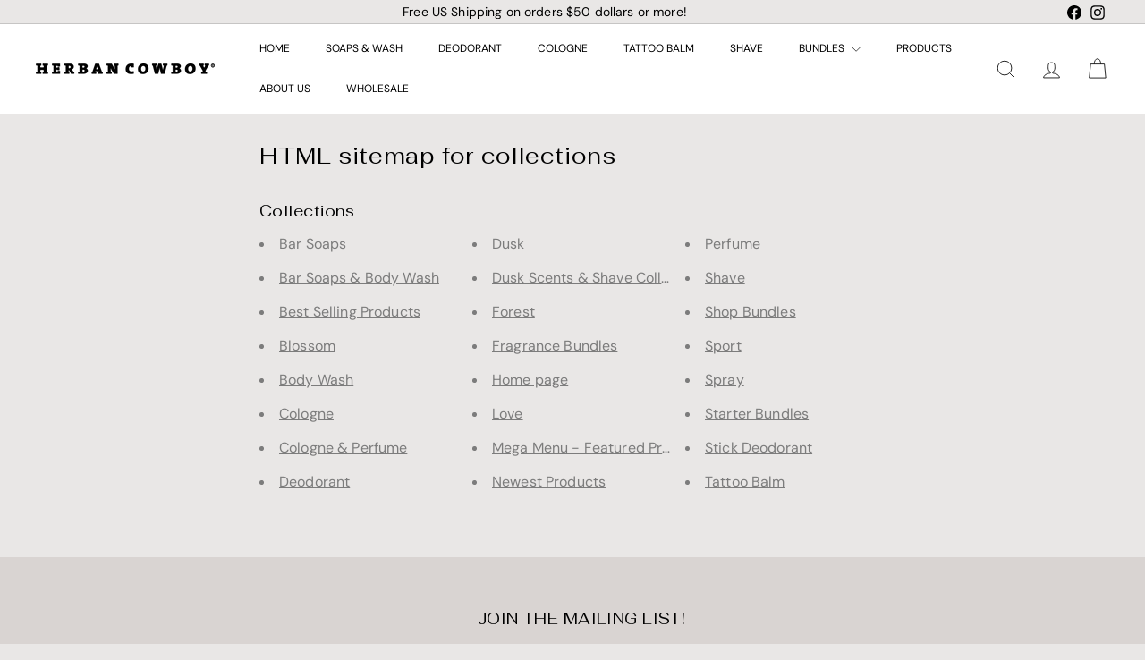

--- FILE ---
content_type: text/javascript
request_url: https://herbancowboy.com/cdn/shop/t/23/assets/section-more-products-vendor.s.min.js?v=113382827123063929741747799632
body_size: -301
content:
class VendorProducts extends HTMLElement{async connectedCallback(){this.outputContainer=this.querySelector(`#VendorProducts-${this.dataset.sectionId}`);let t=`${this.dataset.vendorUrl}&view=vendor-ajax`;t=t.replace("//","/");try{const e=await fetch(t),r=await e.text();this.processProducts(r)}catch(t){console.error("Error fetching vendor products:",t)}}processProducts(t){let e=0;const r=[],s=[],o=document.createElement("div");o.innerHTML=t;o.querySelectorAll(".grid-product").forEach((t=>{const n=t.firstElementChild.dataset.productId;if(e===parseInt(this.dataset.maxProducts,10))return;if(n===this.dataset.productId)return;const d=o.querySelector(`.modal[data-product-id="${n}"]`);d&&s.push(d),e++,r.push(t)})),this.updateOutputContainer(r,s)}updateOutputContainer(t,e){this.outputContainer.innerHTML="",0===t.length?this.classList.add("hide"):(this.classList.remove("hide"),this.outputContainer.append(...t),e.length&&this.outputContainer.append(...e))}}customElements.define("vendor-products",VendorProducts);

--- FILE ---
content_type: text/javascript
request_url: https://herbancowboy.com/cdn/shop/t/23/assets/product-inventory.s.min.js?v=95903012413431078471747799617
body_size: 228
content:
import{EVENTS}from"@archetype-themes/utils/events";import{HTMLThemeElement}from"@archetype-themes/custom-elements/theme-element";class ProductInventory extends HTMLThemeElement{constructor(){super(),this.classes={hidden:"hide",lowInventory:"inventory--low"},this.selectors={variantJson:"[data-current-variant-json]",inventory:"[data-product-inventory]",incomingInventory:"[data-incoming-inventory]",inventory:"[data-product-inventory]",locales:"[data-locales]",inventories:"[data-inventories-json]"},this.settings={inventoryThreshold:10},this.updateInventory=this.updateInventory.bind(this)}connectedCallback(){this.abortController=new AbortController,this.productId=this.dataset.productId,this.currentVariant=JSON.parse(this.querySelector(this.selectors.variantJson).textContent);const t=this.querySelector(this.selectors.inventory);this.settings.inventory=!0,this.settings.inventoryThreshold=t.dataset.threshold,this.updateInventory({detail:{variant:this.currentVariant}}),document.addEventListener(`${EVENTS.variantChange}:${this.dataset.sectionId}:${this.productId}`,this.updateInventory,{signal:this.abortController.signal})}disconnectedCallback(){this.abortController.abort()}updateInventory(t){const e=t.detail.variant;if(!e)return this.toggleInventoryQuantity("hidden",!1),void this.toggleIncomingInventory(!1);if(!e.inventory_management)return this.toggleInventoryQuantity("visible",!1),void this.toggleIncomingInventory(!1);if("shopify"===e.inventory_management&&this.getInventories()){const t=this.getInventories()[e.id],{quantity:n,policy:s,incoming:i,next_incoming_date:o}=t||{};this.toggleInventoryQuantity(void 0,n),i&&!e.available||n<=0&&"continue"===s?this.toggleIncomingInventory(!0,o,s):this.toggleIncomingInventory(!1)}}toggleInventoryQuantity(t=void 0,e){const n=this.querySelector(this.selectors.inventory),s=n.closest(".product-inventory__point");if(t&&"hidden"===t)return void(s&&s.classList.add(this.classes.hidden));let i=!1;parseInt(e)<=parseInt(this.settings.inventoryThreshold)&&parseInt(e)>0&&(i=!0),parseInt(e)>0||t&&"visible"===t?(i?(n.parentNode.classList.add(this.classes.lowInventory),n.textContent=e>1?this.locales.otherStockLabel.replace("[count]",e):this.locales.oneStockLabel.replace("[count]",e)):(n.parentNode.classList.remove(this.classes.lowInventory),n.textContent=this.locales.inStockLabel),s&&s.classList.remove(this.classes.hidden)):s&&s.classList.add(this.classes.hidden)}toggleIncomingInventory(t,e,n){const s=this.querySelector(this.selectors.incomingInventory),i=s.querySelector(".icon-and-text");if(!s)return;const o="true"===s.dataset.enabled,r=s.querySelector(".js-incoming-text");o&&t?(e?(r.textContent=this.locales.willBeInStockAfter.replace("[date]",e),s.classList.remove(this.classes.hidden)):(r.textContent=this.locales.waitingForStock,s.classList.remove(this.classes.hidden)),i&&("continue"!==n?i.classList.add(this.classes.lowInventory):i.classList.remove(this.classes.lowInventory))):s.classList.add(this.classes.hidden)}getInventories(){return this.inventories=this.inventories||JSON.parse(this.querySelector(this.selectors.inventories).textContent),this.inventories}}customElements.define("product-inventory",ProductInventory);

--- FILE ---
content_type: text/javascript
request_url: https://herbancowboy.com/cdn/shop/t/23/assets/cart-form.s.min.js?v=9489674553558534001747799696
body_size: 288
content:
import{executeJSmodules}from"@archetype-themes/utils/utils";import{EVENTS}from"@archetype-themes/utils/events";export default class CartForm{constructor(t){this.selectors={products:"[data-products]",discounts:"[data-discounts]",subTotal:"[data-subtotal]",locales:"[data-locales]",termsCheckbox:".cart__terms-checkbox",checkoutBtn:".cart__checkout"},this.classes={btnLoading:"btn--loading"},this.config={requiresTerms:!1},t&&(this.form=t,this.wrapper=t.parentNode,this.products=t.querySelector(this.selectors.products),this.submitBtn=t.querySelector(this.selectors.checkoutBtn),this.discounts=t.querySelector(this.selectors.discounts),this.subtotal=t.querySelector(this.selectors.subTotal),this.termsCheckbox=t.querySelector(this.selectors.termsCheckbox),this.locales=JSON.parse(this.form.querySelector(this.selectors.locales).textContent),this.termsCheckbox&&(this.config.requiresTerms=!0),this.init())}init(){document.addEventListener("cart:quantity",this.quantityChanged.bind(this)),this.form.addEventListener("submit",this.onSubmit.bind(this)),document.addEventListener("cart:build",function(){this.buildCart()}.bind(this))}onSubmit(t){return this.submitBtn.classList.add(this.classes.btnLoading),document.documentElement.classList.contains("js-drawer-open")&&this.cartItemsUpdated||document.documentElement.classList.contains("cart-open")&&this.cartItemsUpdated?(this.submitBtn.classList.remove(this.classes.btnLoading),t.preventDefault(),!1):this.config.requiresTerms&&!this.termsCheckbox.checked?(alert(this.locales.cartTermsConfirmation),this.submitBtn.classList.remove(this.classes.btnLoading),t.preventDefault(),!1):void 0}_parseProductHTML(t){const e=document.createElement("div");return e.innerHTML=t,{items:e.querySelector(".cart__items"),discounts:e.querySelector(".cart__discounts"),subtotal:e.querySelector(".cart__subtotal"),count:e.querySelector(".cart-link__bubble")}}buildCart(){return this.getCartProductMarkup().then(this.cartMarkup.bind(this))}cartMarkup(t){const e=this._parseProductHTML(t),s=e.items,i=parseInt(s.dataset.count),r=e.subtotal.innerHTML;this.updateCartDiscounts(e.discounts),i>0?this.wrapper.classList.remove("is-empty"):this.wrapper.classList.add("is-empty"),this.products.innerHTML="",this.products.append(s);const o=this.products.querySelectorAll('script[type="module"]');executeJSmodules(o),this.subtotal.innerHTML=r,Shopify&&Shopify.StorefrontExpressButtons&&Shopify.StorefrontExpressButtons.initialize()}updateCartDiscounts(t){this.discounts&&(this.discounts.innerHTML="",this.discounts.append(t))}quantityChanged(t){const e=t.detail[0],s=t.detail[1],i=t.detail[2];e&&s&&(i&&i.classList.add("is-loading"),this.changeItem({id:e,quantity:s,sections:"cart-ajax"}).then((t=>{this.cartMarkup(t.sections["cart-ajax"]),document.dispatchEvent(new CustomEvent(EVENTS.cartUpdated,{detail:{cart:t}}))})).catch((async t=>{const e=await t.json();alert(e.description),i.classList.remove("is-loading"),i.firstElementChild.value=i.firstElementChild.dataset.initialValue})))}changeItem(t){return fetch(`${window.Shopify.routes.root}cart/change.js`,{method:"POST",headers:{"Content-Type":"application/json"},body:JSON.stringify(t)}).then((t=>{if(!t.ok)throw t;return t.json()}))}getCartProductMarkup(){let t=`${window.Shopify.routes.root}?section_id=cart-ajax`;return fetch(t,{credentials:"same-origin",method:"GET"}).then((t=>t.text())).catch((t=>console.error(t)))}}

--- FILE ---
content_type: text/javascript
request_url: https://herbancowboy.com/cdn/shop/t/23/assets/clone-footer.s.min.js?v=67827747036614202931747799654
body_size: -570
content:
class CloneFooter extends HTMLElement{connectedCallback(){this.headerFooter=this.querySelector("#MobileNavFooter"),this.footerMenus=document.querySelector("#FooterMenus"),this.headerFooter&&this.footerMenus&&matchMedia("(max-width: 768px)").matches&&this.cloneFooter()}cloneFooter(){const e=this.footerMenus.cloneNode(!0);e.id="",this.headerFooter.appendChild(e);const t=this.headerFooter.querySelector(".multi-selectors");t&&t.querySelectorAll("[data-disclosure-toggle]").forEach((e=>{const t=e.getAttribute("aria-controls"),o=e.getAttribute("aria-describedby");e.setAttribute("aria-controls",t+"-header"),e.setAttribute("aria-describedby",o+"-header");const r=document.getElementById(t);r&&(r.id=t+"-header");const s=document.getElementById(o);s&&(s.id=o+"-header")}))}}customElements.define("clone-footer",CloneFooter);

--- FILE ---
content_type: text/javascript
request_url: https://herbancowboy.com/cdn/shop/t/23/assets/photoswipe.s.min.js?v=5045309199040824041747799689
body_size: 232
content:
import"@archetype-themes/vendors/photoswipe.min";import"@archetype-themes/vendors/photoswipe-ui-default.min";let selectors={trigger:".js-photoswipe__zoom",images:".photoswipe__image",slideshowTrack:".flickity-viewport ",activeImage:".is-selected"};export default class Photoswipe{constructor(e,t){this.container=e,this.sectionId=t,this.namespace=".photoswipe-"+this.sectionId,this.gallery,this.images,this.items,this.inSlideshow=!1,e&&"false"!==e.dataset.zoom&&this.init()}init(){this.container.querySelectorAll(selectors.trigger).forEach((e=>{e.addEventListener("click",this.triggerClick.bind(this))}))}triggerClick(e){this.container.dataset&&"true"===this.container.dataset.hasSlideshow?this.inSlideshow=!0:this.inSlideshow=!1,this.items=this.getImageData();let t=this.inSlideshow?this.container.querySelector(selectors.activeImage):e.currentTarget,i=this.inSlideshow?this.getChildIndex(t):t.dataset.index;this.initGallery(this.items,i)}getChildIndex(e){let t=0;for(;null!=(e=e.previousSibling);)t++;return t+1}getImageData(){this.images=this.inSlideshow?this.container.querySelectorAll(selectors.slideshowTrack+selectors.images):this.container.querySelectorAll(selectors.images);let e=[];return this.images.forEach((t=>{let i={msrc:t.currentSrc||t.src,src:t.getAttribute("data-photoswipe-src"),w:t.getAttribute("data-photoswipe-width"),h:t.getAttribute("data-photoswipe-height"),el:t,initialZoomLevel:.5};e.push(i)})),e}initGallery(e,t){document.body.classList.add("photoswipe-open");let i=document.querySelectorAll(".pswp")[0],s={allowPanToNext:!1,captionEl:!1,closeOnScroll:!1,counterEl:!1,history:!1,index:t-1,pinchToClose:!1,preloaderEl:!1,scaleMode:"zoom",shareEl:!1,tapToToggleControls:!1,getThumbBoundsFn:function(t){let i,s,o,n,r=window.pageYOffset||document.documentElement.scrollTop,l=e[t].el,h=l.getBoundingClientRect(),a=l.naturalWidth/l.naturalHeight;return a>h.width/h.height?(i=h.width,s=h.width/a,o=0,n=(h.height-s)/2):(s=h.height,i=h.height*a,o=(h.width-i)/2,n=0),{x:h.left+o,y:h.top+n+r,w:i}}};this.gallery=new PhotoSwipe(i,PhotoSwipeUI_Default,e,s),this.gallery.listen("afterChange",this.afterChange.bind(this)),this.gallery.listen("afterInit",this.afterInit.bind(this)),this.gallery.init(),this.preventiOS15Scrolling()}afterChange(){let e=this.gallery.getCurrentIndex();this.container.dispatchEvent(new CustomEvent("photoswipe:afterChange",{detail:{index:e}}))}afterInit(){this.container.dispatchEvent(new CustomEvent("photoswipe:afterInit"))}syncHeight(){document.documentElement.style.setProperty("--window-inner-height",`${window.innerHeight}px`)}preventiOS15Scrolling(){let e;/iPhone|iPad|iPod/i.test(window.navigator.userAgent)&&(this.syncHeight(),e=window.scrollY,document.documentElement.classList.add("pswp-open-in-ios"),window.addEventListener("resize",this.syncHeight),this.gallery.listen("destroy",(()=>{document.documentElement.classList.remove("pswp-open-in-ios"),window.scrollTo(0,e)})))}}

--- FILE ---
content_type: text/javascript
request_url: https://herbancowboy.com/cdn/shop/t/23/assets/clone-footer.s.min.js?v=67827747036614202931747799654
body_size: -356
content:
class CloneFooter extends HTMLElement{connectedCallback(){this.headerFooter=this.querySelector("#MobileNavFooter"),this.footerMenus=document.querySelector("#FooterMenus"),this.headerFooter&&this.footerMenus&&matchMedia("(max-width: 768px)").matches&&this.cloneFooter()}cloneFooter(){const e=this.footerMenus.cloneNode(!0);e.id="",this.headerFooter.appendChild(e);const t=this.headerFooter.querySelector(".multi-selectors");t&&t.querySelectorAll("[data-disclosure-toggle]").forEach((e=>{const t=e.getAttribute("aria-controls"),o=e.getAttribute("aria-describedby");e.setAttribute("aria-controls",t+"-header"),e.setAttribute("aria-describedby",o+"-header");const r=document.getElementById(t);r&&(r.id=t+"-header");const s=document.getElementById(o);s&&(s.id=o+"-header")}))}}customElements.define("clone-footer",CloneFooter);

--- FILE ---
content_type: text/javascript
request_url: https://herbancowboy.com/cdn/shop/t/23/assets/predictive-search.s.min.js?v=36145612710601192611747799662
body_size: 51
content:
import{EVENTS}from"@archetype-themes/utils/events";import{debounce}from"@archetype-themes/utils/utils";class PredictiveSearch extends HTMLElement{constructor(){if(super(),this.enabled=this.getAttribute("data-enabled"),this.context=this.getAttribute("data-context"),this.input=this.querySelector('input[type="search"]'),this.predictiveSearchResults=this.querySelector("#predictive-search"),this.closeBtn=this.querySelector(".btn--close-search"),this.screen=this.querySelector("[data-screen]"),this.SearchModal=this.closest("#SearchModal")||null,this.SearchModal){new MutationObserver((e=>{e.forEach((e=>{if("class"===e.attributeName){e.target.className.indexOf("modal--is-active")>-1&&setTimeout((()=>{this.input.focus()}),100)}}))})).observe(this.SearchModal,{attributes:!0})}}connectedCallback(){"false"!==this.enabled&&(this.abortController=new AbortController,document.addEventListener(EVENTS.predictiveSearchOpen,(e=>{e.detail.context===this.context&&(this.classList.add("is-active"),setTimeout((()=>{this.input.focus()}),100),document.body.classList.add("predictive-overflow-hidden"))}),{signal:this.abortController.signal}),this.input.addEventListener("keydown",(()=>{this.classList.add("is-active")})),this.input.addEventListener("input",debounce(300,(e=>{this.onChange(e)})).bind(this)),document.addEventListener(EVENTS.predictiveSearchClose,(()=>{this.close()}),{signal:this.abortController.signal}),document.addEventListener("keydown",(e=>{27===e.keyCode&&this.close()}),{signal:this.abortController.signal}),this.closeBtn.addEventListener("click",(e=>{e.preventDefault(),this.close()}),{signal:this.abortController.signal}),this.screen?.addEventListener("click",(()=>{this.close()}),{signal:this.abortController.signal}),document.addEventListener(EVENTS.headerSearchClose,(()=>{this.close()})))}disconnectedCallback(){this.abortController.abort()}onChange(){const e=this.input.value.trim();e.length&&this.getSearchResults(e)}getSearchResults(e){const t={q:e,"resources[limit]":3,"resources[limit_scope]":"each","resources[options][unavailable_products]":"last"},s=this.paramUrl(t);fetch(`${window.Shopify.routes.root}search/suggest?${s}&section_id=search-results`).then((e=>{if(!e.ok){const t=new Error(e.status);throw this.close(),t}return e.text()})).then((e=>{const t=(new DOMParser).parseFromString(e,"text/html").querySelector("#shopify-section-search-results").innerHTML;this.predictiveSearchResults.innerHTML=t,this.open()})).catch((e=>{throw this.close(),e}))}open(){this.predictiveSearchResults.style.display="block"}close(){this.predictiveSearchResults.style.display="none",this.predictiveSearchResults.innerHTML="",this.classList.remove("is-active"),document.body.classList.remove("predictive-overflow-hidden"),this.contains(document.activeElement)&&document.activeElement.blur(),this.dispatchEvent(new CustomEvent(EVENTS.predictiveSearchCloseAll,{bubbles:!0}))}paramUrl(e){return Object.keys(e).map((function(t){return t+"="+encodeURIComponent(e[t])})).join("&")}}customElements.define("predictive-search",PredictiveSearch);

--- FILE ---
content_type: text/javascript
request_url: https://herbancowboy.com/cdn/shop/t/23/assets/product-images.s.min.js?v=27274447967499734281747799650
body_size: 1561
content:
import Photoswipe from"@archetype-themes/modules/photoswipe";import{Slideshow}from"@archetype-themes/modules/slideshow";import{EVENTS}from"@archetype-themes/utils/events";class ProductImages extends HTMLElement{constructor(){super(),this.classes={hidden:"hide"},this.selectors={videoParent:".product__video-wrapper",modelParent:".product__model-wrapper",slide:".product-main-slide",currentSlide:".is-selected",startingSlide:".starting-slide",currentVariantJson:"[data-current-variant-json]",productOptionsJson:"[data-product-options-json]",closeMedia:".product-single__close-media",thumbSlider:"[data-product-thumbs]",thumbScroller:".product__thumbs--scroller",mainSlider:"[data-product-photos]",imageContainer:"[data-product-images]"},this.settings={imageSetName:null,imageSetIndex:null,currentImageSet:null,currentSlideIndex:0,mediaGalleryLayout:this.dataset.mediaGalleryLayout,hasVideos:!!this.querySelector(this.selectors.videoParent),hasModels:!!this.querySelector(this.selectors.modelParent)}}connectedCallback(){if(!this.dataset.modal)return;this.abortController=new AbortController,this.videoObjects={},this.sectionId=this.getAttribute("data-section-id"),this.currentVariant=JSON.parse(this.querySelector(this.selectors.currentVariantJson).textContent),this.productOptions=JSON.parse(this.querySelector(this.selectors.productOptionsJson).textContent),this.cacheElements();const e=this.cache.mainSlider.querySelector("[data-set-name]");e&&(this.settings.imageSetName=e.dataset.setName,this.settings.imageSetIndex="option"+(this.productOptions.findIndex((e=>this.getImageSetName(e)==this.settings.imageSetName))+1)),this.initVariants(),this.initImageZoom(),this.initProductSlider(this.currentVariant),this.customMediaListeners()}disconnectedCallback(){this.abortController.abort(),this.flickity&&"function"==typeof this.flickity.destroy&&this.flickity.destroy()}cacheElements(){this.cache={mainSlider:this.querySelector(this.selectors.mainSlider),thumbSlider:this.querySelector(this.selectors.thumbSlider),thumbScroller:this.querySelector(this.selectors.thumbScroller)}}initVariants(){document.addEventListener(`${EVENTS.variantChange}:${this.dataset.sectionId}:${this.dataset.productId}`,this.updateVariantImage.bind(this),{signal:this.abortController.signal}),this.settings.imageSetIndex&&document.addEventListener(`${EVENTS.variantChange}:${this.dataset.sectionId}:${this.dataset.productId}`,this.updateImageSet.bind(this),{signal:this.abortController.signal})}imageSetArguments(e){if(!(e=e||(this.variants?this.variants.currentVariant:null)))return;const t=this.settings.currentImageSet=this.getImageSetName(e[this.settings.imageSetIndex]),i=`${this.settings.imageSetName}_${t}`;return this.settings.currentSlideIndex=0,{cellSelector:'[data-group="'+i+'"]',imageSet:i,initialIndex:this.settings.currentSlideIndex}}updateImageSet(e){const t=e?e.detail.variant:this.variants?this.variants.currentVariant:null;if(!t)return;const i=this.getImageSetName(t[this.settings.imageSetIndex]);this.settings.currentImageSet!==i&&(this.initProductSlider(t),this.dispatchEvent(new CustomEvent("product-images:updateImageSet",{bubbles:!0})))}updateImageSetThumbs(e){this.cache.thumbSlider?.querySelectorAll(".product__thumb-item").forEach((t=>{t.classList.toggle(this.classes.hidden,t.dataset.group!==e)}))}getImageSetName(e){return e.toLowerCase().replace(/[^a-z0-9]+/g,"-").replace(/-$/,"").replace(/^-/,"")}initImageZoom(){this&&(this.photoswipe=new Photoswipe(this,this.sectionId),this.addEventListener("photoswipe:afterChange",function(e){this.flickity&&this.flickity.goToSlide(e.detail.index)}.bind(this)),document.addEventListener("tooltip:open",(e=>{if("QuickShop"===!e.detail.context)return;const t=document.querySelectorAll('tool-tip product-component script[type="module"]');for(let e=0;e<t.length;e++){let i=document.createElement("script");i.type="module",i.textContent=t[e].textContent,t[e].parentNode.replaceChild(i,t[e])}})))}getThumbIndex(e){return e.dataset.index}updateVariantImage(e){const t=e?.detail?.variant;if(t&&t.featured_media)if(matchMedia("(max-width: 768px)").matches||"stacked"!==this.settings.mediaGalleryLayout){const e=this.querySelector(`.product-main-slide[data-media-id="${t.featured_media.id}"]`),i=this.getThumbIndex(e);if(void 0===i)return;this.flickity&&this.flickity.goToSlide(i)}else{const e=this.cache.mainSlider.querySelector(`.product-main-slide[data-media-id="${t.featured_media.id}"]`),i=this.getThumbIndex(e);this.scrollToStackedMedia(i),this.handleStackedMediaChange(i)}}stackedMediaInit(){const e=this.querySelectorAll(".product-slideshow .product-main-slide");this.mediaObservers=[];for(let t=0;t<e.length;t++){const i=e[t],s=new IntersectionObserver(((e,i)=>{e.forEach((e=>{e.isIntersecting&&e.intersectionRatio>=.5&&(this.settings.currentSlideIndex=t,this.handleStackedMediaChange(this.settings.currentSlideIndex))}))}),{root:null,rootMargin:"400px 0px 0px 0px",threshold:[0,.5,1]});s.observe(i),this.mediaObservers.push(s)}}handleStackedMediaChange(e){const t=this.querySelectorAll(".product-slideshow .product-main-slide")[e];if(t){if(this.settings.hasVideos){const e=t.querySelector(this.selectors.videoParent);if(e){const t=e.querySelector("is-land"),i=e.querySelector("video-media");t.dispatchEvent(new CustomEvent("select")),i.hasAttribute("autoplay")&&!i.hasAttribute("playing")&&i.hasAttribute("loaded")&&i.play()}}if(this.settings.hasModels){const e=t.querySelector(this.selectors.modelParent);if(e){const t=e.querySelector("is-land"),i=e.querySelector("model-media");t.dispatchEvent(new CustomEvent("select")),i.hasAttribute("autoplay")&&!i.hasAttribute("playing")&&i.hasAttribute("loaded")&&i.play()}const i=t.querySelector(this.selectors.media);i&&(i.dispatchEvent(new CustomEvent("mediaVisible",{bubbles:!0,cancelable:!0,detail:{autoplayMedia:!1}})),t.querySelector(".shopify-model-viewer-ui__button").setAttribute("tabindex",0),t.querySelector(".product-single__close-media").setAttribute("tabindex",0))}}}scrollToStackedMedia(e){const t=this.querySelectorAll(".product-slideshow .product-main-slide")[e];if(!t)return;const i=t.offsetTop;window.scroll({top:i,behavior:"smooth"})}initProductSlider(e){if(this.cache.mainSlider.querySelectorAll(this.selectors.slide).length<=1){const e=this.cache.mainSlider.querySelector(this.selectors.slide);return void(e&&e.classList.add("is-selected"))}if(this.flickity&&"function"==typeof this.flickity.destroy&&this.flickity.destroy(),e){const e=this.cache.mainSlider.querySelector(this.selectors.startingSlide);this.settings.currentSlideIndex=this._slideIndex(e)}let t={dragThreshold:25,adaptiveHeight:!0,avoidReflow:!0,initialIndex:this.settings.currentSlideIndex,childNav:this.cache.thumbSlider,childNavScroller:this.cache.thumbScroller,childVertical:"beside"===this.cache.thumbSlider?.dataset.position,pageDots:!0,wrapAround:!0,callbacks:{onInit:this.onSliderInit.bind(this),onChange:this.onSlideChange.bind(this)}};if(this.settings.imageSetName){const i=this.imageSetArguments(e);t=Object.assign({},t,i),this.updateImageSetThumbs(t.imageSet)}if(!matchMedia("(max-width: 768px)").matches&&"stacked"===this.settings.mediaGalleryLayout){return(this.querySelector(this.selectors.imageContainer)||this).setAttribute("data-has-slideshow","false"),void this.stackedMediaInit()}this.flickity=new Slideshow(this.cache.mainSlider,t),setTimeout((()=>{this.flickity.resize()}),100)}onSliderInit(e){const t=e.querySelector(this.selectors.videoParent);if(t){t.querySelector("is-land").dispatchEvent(new CustomEvent("select"))}const i=e.querySelector(this.selectors.modelParent);if(i){i.querySelector("is-land").dispatchEvent(new CustomEvent("select"))}this.settings.imageSetName&&this.prepMediaOnSlide(e)}onSlideChange(e){if(!this.flickity)return;const t=this.cache.mainSlider.querySelector('.product-main-slide[data-index="'+this.settings.currentSlideIndex+'"]'),i=this.settings.imageSetName?this.cache.mainSlider.querySelectorAll(".flickity-slider .product-main-slide")[e]:this.cache.mainSlider.querySelector('.product-main-slide[data-index="'+e+'"]');t.setAttribute("tabindex","-1"),i.setAttribute("tabindex",0),this.stopMediaOnSlide(t),this.prepMediaOnSlide(i),this.settings.currentSlideIndex=e}stopMediaOnSlide(e){const t=e.querySelector(this.selectors.videoParent);if(t){const e=t.querySelector("video-media");e.hasAttribute("playing")&&e.pause()}const i=e.querySelector(this.selectors.modelParent);if(i){const e=i.querySelector("model-media");e.hasAttribute("playing")&&e.pause()}}prepMediaOnSlide(e){const t=e.querySelector(this.selectors.videoParent);if(t){this.flickity.reposition();const e=t.querySelector("is-land"),i=t.querySelector("video-media");e.dispatchEvent(new CustomEvent("select")),i.hasAttribute("autoplay")&&!i.hasAttribute("playing")&&i.hasAttribute("loaded")&&i.play()}const i=e.querySelector(this.selectors.modelParent);if(i){this.flickity.reposition();const e=i.querySelector("is-land"),t=i.querySelector("model-media");e.dispatchEvent(new CustomEvent("select")),t.hasAttribute("autoplay")&&!t.hasAttribute("playing")&&t.hasAttribute("loaded")&&t.play()}}_slideIndex(e){return e.getAttribute("data-index")}customMediaListeners(){document.querySelectorAll(this.selectors.closeMedia).forEach((e=>{e.addEventListener("click",function(){let e;e="stacked"===this.settings.mediaGalleryLayout?this.cache.mainSlider.querySelector(`.product-main-slide[data-index="${this.settings.currentSlideIndex}"]`):this.cache.mainSlider.querySelector(this.selectors.currentSlide);const t=e.querySelector(this.selectors.media);t&&t.dispatchEvent(new CustomEvent("mediaHidden",{bubbles:!0,cancelable:!0}))}.bind(this))}));const e=this.querySelectorAll("model-viewer");e.length&&e.forEach((e=>{e.addEventListener("shopify_model_viewer_ui_toggle_play",this.mediaLoaded.bind(this),{signal:this.abortController.signal}),e.addEventListener("shopify_model_viewer_ui_toggle_pause",this.mediaUnloaded.bind(this),{signal:this.abortController.signal})}))}mediaLoaded(e){this.flickity&&this.flickity.setDraggable(!1)}mediaUnloaded(e){this.flickity&&this.flickity.setDraggable(!0)}}customElements.define("product-images",ProductImages);

--- FILE ---
content_type: text/javascript
request_url: https://herbancowboy.com/cdn/shop/t/23/assets/in-view.s.min.js?v=37147521336058777841747799670
body_size: -525
content:
const thresholds={any:0,all:1};export default function inView(e,t,{root:n,margin:r,amount:o="any"}={}){if("undefined"==typeof IntersectionObserver)return()=>{};let s;s="string"==typeof e?document.querySelectorAll(e):e instanceof Element?[e]:Array.from(e||[]);const i=new WeakMap,a=new IntersectionObserver((e=>{e.forEach((e=>{const n=i.get(e.target);if(e.isIntersecting!==Boolean(n))if(e.isIntersecting){const n=t(e);"function"==typeof n?i.set(e.target,n):a.unobserve(e.target)}else n&&(n(e),i.delete(e.target))}))}),{root:n,rootMargin:r,threshold:"number"==typeof o?o:thresholds[o]});return s.forEach((e=>a.observe(e))),()=>a.disconnect()}

--- FILE ---
content_type: text/javascript
request_url: https://herbancowboy.com/cdn/shop/t/23/assets/a11y.s.min.js?v=85854405520505092291747799601
body_size: -94
content:
export function forceFocus(e,o={}){let t=e.tabIndex;e.tabIndex=-1,e.dataset.tabIndex=t,e.focus(),void 0!==o.className&&e.classList.add(o.className),e.addEventListener("blur",(function n(r){r.target.removeEventListener(r.type,n),e.tabIndex=t,delete e.dataset.tabIndex,void 0!==o.className&&e.classList.remove(o.className)}))}export function focusable(e){return Array.from(e.querySelectorAll("summary, a[href], button:enabled, [tabindex]:not([tabindex^='-']), [draggable], area, input:not([type=hidden]):enabled, select:enabled, textarea:enabled, object, iframe"))}let trapFocusHandlers={};export function trapFocus(e,o={}){let t=focusable(e),n=o.elementToFocus||e,r=t[0],c=t[t.length-1];removeTrapFocus(),trapFocusHandlers.focusin=function(o){e===o.target||e.contains(o.target)||r.focus(),o.target!==e&&o.target!==c&&o.target!==r||document.addEventListener("keydown",trapFocusHandlers.keydown)},trapFocusHandlers.focusout=function(){document.removeEventListener("keydown",trapFocusHandlers.keydown)},trapFocusHandlers.keydown=function(o){9===o.keyCode&&(o.target!==c||o.shiftKey||(o.preventDefault(),r.focus()),o.target!==e&&o.target!==r||!o.shiftKey||(o.preventDefault(),c.focus()))},document.addEventListener("focusout",trapFocusHandlers.focusout),document.addEventListener("focusin",trapFocusHandlers.focusin),forceFocus(n,o)}export function removeTrapFocus(e=null){document.removeEventListener("focusin",trapFocusHandlers.focusin),document.removeEventListener("focusout",trapFocusHandlers.focusout),document.removeEventListener("keydown",trapFocusHandlers.keydown),e&&e.focus()}let _handleTouchmove=()=>!0;export function lockMobileScrolling(e){let o=e||document.documentElement;document.documentElement.classList.add("lock-scroll"),o.addEventListener("touchmove",_handleTouchmove)}export function unlockMobileScrolling(e){document.documentElement.classList.remove("lock-scroll"),(e||document.documentElement).removeEventListener("touchmove",_handleTouchmove)}let scrollPosition=0;export function lockScroll(){scrollPosition=window.pageYOffset,document.body.style.overflow="hidden",document.body.style.position="fixed",document.body.style.top=`-${scrollPosition}px`,document.body.style.width="100%"}export function unlockScroll(){document.body.style.removeProperty("overflow"),document.body.style.removeProperty("position"),document.body.style.removeProperty("top"),document.body.style.removeProperty("width"),window.scrollTo(0,scrollPosition)}

--- FILE ---
content_type: text/javascript
request_url: https://herbancowboy.com/cdn/shop/t/23/assets/section-main-login.s.min.js?v=140899793567174602641747799594
body_size: -582
content:
class SectionMainLogin extends HTMLElement{connectedCallback(){this.checkUrlHash(),this.initEventListeners(),this.resetPasswordSuccess()}initEventListeners(){const e=document.getElementById("RecoverPassword");e&&e.addEventListener("click",(e=>{e.preventDefault(),this.toggleRecoverPasswordForm()}));const s=document.getElementById("HideRecoverPasswordLink");s&&s.addEventListener("click",(e=>{e.preventDefault(),this.toggleRecoverPasswordForm()}))}checkUrlHash(){"#recover"===window.location.hash&&this.toggleRecoverPasswordForm()}toggleRecoverPasswordForm(){document.getElementById("RecoverPasswordForm").classList.toggle("hide"),document.getElementById("CustomerLoginForm").classList.toggle("hide")}resetPasswordSuccess(){document.querySelector(".reset-password-success")&&document.getElementById("ResetSuccess").classList.remove("hide")}}customElements.define("section-main-login",SectionMainLogin);

--- FILE ---
content_type: text/javascript
request_url: https://herbancowboy.com/cdn/shop/t/23/assets/nav-dropdown.s.min.js?v=29505157864915468851747799678
body_size: -275
content:
class NavDropdown extends HTMLElement{connectedCallback(){this.abortController=new AbortController,this.summary=this.querySelector("summary"),this.detail=this.querySelector("details"),"true"===this.detail.dataset.hover&&this.hoverMenu(),this.menuDetailsHandler()}menuDetailsHandler(){document.addEventListener("click",(t=>{this.detail.hasAttribute("open")&&!this.detail.contains(t.target)?(this.detail.removeAttribute("open"),this.summary.setAttribute("aria-expanded","false")):this.detail.hasAttribute("open")?this.summary.setAttribute("aria-expanded","false"):this.summary.setAttribute("aria-expanded","true")}),{signal:this.abortController.signal})}hoverMenu(){const t=this.summary.dataset.link;this.summary.addEventListener("click",(e=>{e.preventDefault(),this.detail.hasAttribute("open")?window.location.href=t:(this.detail.setAttribute("open",""),this.detail.setAttribute("aria-expanded","true"))}),{signal:this.abortController.signal}),this.detail.addEventListener("focusout",(t=>{this.detail.contains(t.relatedTarget)||(this.detail.removeAttribute("open"),this.detail.setAttribute("aria-expanded","false"))}),{signal:this.abortController.signal}),this.detail.addEventListener("keydown",(t=>{"Escape"===t.key&&this.detail.hasAttribute("open")&&(this.detail.removeAttribute("open"),this.detail.setAttribute("aria-expanded","false"),this.summary.focus())}),{signal:this.abortController.signal}),this.detail.addEventListener("mouseover",(()=>{this.detail.hasAttribute("open")||(this.detail.setAttribute("open",""),this.detail.setAttribute("aria-expanded","true"))}),{signal:this.abortController.signal}),this.detail.addEventListener("mouseleave",(()=>{this.detail.hasAttribute("open")&&(this.detail.removeAttribute("open"),this.detail.setAttribute("aria-expanded","false"))}),{signal:this.abortController.signal})}disconnectedCallback(){this.abortController.abort()}}customElements.define("nav-dropdown",NavDropdown);

--- FILE ---
content_type: text/javascript
request_url: https://herbancowboy.com/cdn/shop/t/23/assets/ajax-renderer.s.min.js?v=183205360883312050801747799620
body_size: -106
content:
export default class AjaxRenderer{constructor({sections:e,onReplace:t,debug:n}={}){this.sections=e||[],this.cachedSections=[],this.onReplace=t,this.debug=Boolean(n)}renderPage(e,t,n=!0){document.dispatchEvent(new CustomEvent("ajaxRenderer:loading"));const r=new URLSearchParams(window.location.search),o=this.getUpdatedParams(r,t),s=this.sections.map((t=>{const n=`${e}?section_id=${t.sectionId}&${o.toString()}`,r=e=>e.url===n;return this.cachedSections.some(r)?this.renderSectionFromCache(r,t):this.renderSectionFromFetch(n,t)}));return n&&this.updateURLHash(o),Promise.all(s)}renderSectionFromCache(e,t){const n=this.cachedSections.find(e);return this.log(`[AjaxRenderer] rendering from cache: url=${n.url}`),this.renderSection(n.html,t),Promise.resolve(t)}renderSectionFromFetch(e,t){return this.log(`[AjaxRenderer] redering from fetch: url=${e}`),new Promise(((n,r)=>{fetch(e).then((e=>e.text())).then((r=>{const o=r;this.cachedSections=[...this.cachedSections,{html:o,url:e}],this.renderSection(o,t),n(t)})).catch((e=>r(e)))}))}renderSection(e,t){this.log(`[AjaxRenderer] rendering section: section=${JSON.stringify(t)}`);const n=(new DOMParser).parseFromString(e,"text/html");if(this.onReplace)this.onReplace(n,t);else if("string"==typeof t.nodeId){var r=n.getElementById(t.nodeId);if(!r)return;document.getElementById(t.nodeId).innerHTML=r.innerHTML}else t.nodeId.forEach((e=>{document.getElementById(e).innerHTML=n.getElementById(e).innerHTML}));return t}getUpdatedParams(e,t){const n=new URLSearchParams(e),r=["sort_by","q","options[prefix]","type"];for(const[e,o]of n.entries())t.getAll(e).includes(o)||r.includes(e)||n.delete(e);for(const[e,r]of t.entries())n.getAll(e).includes(r)||""===r||n.append(e,r);return n}updateURLHash(e){history.pushState({},"",`${window.location.pathname}${e&&"?".concat(e)}`)}log(...e){this.debug&&console.log(...e)}}

--- FILE ---
content_type: text/javascript
request_url: https://herbancowboy.com/cdn/shop/t/23/assets/price-range.s.min.js?v=79951458419632901181747799708
body_size: -295
content:
import noUiSlider from"nouislider";import{formatMoney}from"@archetype-themes/utils/currency";if(void 0===noUiSlider)throw new Error("theme.PriceRange is missing vendor noUiSlider: // =require vendor/nouislider.js");const defaultStep=10,selectors={priceRange:".price-range",priceRangeSlider:".price-range__slider",priceRangeInputMin:".price-range__input-min",priceRangeInputMax:".price-range__input-max",priceRangeDisplayMin:".price-range__display-min",priceRangeDisplayMax:".price-range__display-max"};class PriceRange extends HTMLElement{connectedCallback(){this.init()}init(){if(!this.classList.contains("price-range"))throw new Error("You must instantiate PriceRange with a valid container");return this.formEl=this.closest("form"),this.sliderEl=this.querySelector(selectors.priceRangeSlider),this.inputMinEl=this.querySelector(selectors.priceRangeInputMin),this.inputMaxEl=this.querySelector(selectors.priceRangeInputMax),this.displayMinEl=this.querySelector(selectors.priceRangeDisplayMin),this.displayMaxEl=this.querySelector(selectors.priceRangeDisplayMax),this.moneyFormat=this.dataset.moneyFormat,this.superScript="true"===this.dataset.superScript,this.minRange=parseFloat(this.dataset.min)||0,this.minValue=parseFloat(this.dataset.minValue)||0,this.maxRange=parseFloat(this.dataset.max)||100,this.maxValue=parseFloat(this.dataset.maxValue)||this.maxRange,this.createPriceRange()}createPriceRange(){this.sliderEl&&this.sliderEl.noUiSlider&&"function"==typeof this.sliderEl.noUiSlider.destroy&&this.sliderEl.noUiSlider.destroy();const e=noUiSlider.create(this.sliderEl,{connect:!0,step:10,start:[this.minValue,this.maxValue],range:{min:this.minRange,max:this.maxRange}});return e.on("update",(e=>{this.displayMinEl.innerHTML=formatMoney(e[0],this.moneyFormat,this.superScript),this.displayMaxEl.innerHTML=formatMoney(e[1],this.moneyFormat,this.superScript),this.dispatchEvent(new CustomEvent("price-range:update",{bubbles:!0,detail:e}))})),e.on("change",(e=>{this.inputMinEl.value=e[0],this.inputMaxEl.value=e[1];const i=new FormData(this.formEl);this.dispatchEvent(new CustomEvent("price-range:change",{bubbles:!0,detail:i}))})),e}}customElements.define("price-range",PriceRange);

--- FILE ---
content_type: text/javascript
request_url: https://herbancowboy.com/cdn/shop/t/23/assets/header-search.s.min.js?v=35068498820515508501747799605
body_size: -326
content:
import{EVENTS}from"@archetype-themes/utils/events";class HeaderSearch extends HTMLElement{connectedCallback(){this.abortController=new AbortController,this.boundDocumentClick=this.handleDocumentClick.bind(this),this.boundCloseAll=this.handleCloseAll.bind(this),document.addEventListener(EVENTS.headerSearchOpen,this.openInlineSearch.bind(this),{signal:this.abortController.signal})}disconnectedCallback(){this.abortController.abort()}openInlineSearch(e){e.preventDefault(),e.stopImmediatePropagation(),this.classList.add("is-active"),this.dispatchEvent(new CustomEvent(EVENTS.predictiveSearchOpen,{bubbles:!0,detail:{context:"header"}})),this.enableCloseListeners()}enableCloseListeners(){setTimeout((()=>{document.addEventListener("click",this.boundDocumentClick,{signal:this.abortController.signal})}),0),document.addEventListener("predictiveSearch:close-all",this.boundCloseAll,{signal:this.abortController.signal})}close(e){if(e&&e.target.closest){if(e.target.closest(".site-header__element--sub"))return;if(e.target.closest("#SearchResultsWrapper"))return;if(e.target.closest(".site-header__search-container"))return}this.classList.remove("is-active"),document.removeEventListener("click",this.boundDocumentClick),this.dispatchEvent(new CustomEvent(EVENTS.headerSearchClose,{bubbles:!0}))}handleDocumentClick(e){this.close(e)}handleCloseAll(){document.removeEventListener("predictiveSearch:close-all",this.boundCloseAll),this.close()}}customElements.define("header-search",HeaderSearch);

--- FILE ---
content_type: text/javascript
request_url: https://herbancowboy.com/cdn/shop/t/23/assets/section-main-addresses.s.min.js?v=177205748883500771781747799681
body_size: -495
content:
class SectionMainAddresses extends HTMLElement{connectedCallback(){this.customAddressForm()}customAddressForm(){const e=document.getElementById("AddressNewForm"),t=document.querySelectorAll(".js-address-form");e&&t.length&&(setTimeout((()=>{document.querySelectorAll(".js-address-country").forEach((e=>{const t=e.dataset.countryId,s=e.dataset.provinceId,d=e.dataset.provinceContainerId;new Shopify.CountryProvinceSelector(t,s,{hideElement:d})}))}),1e3),document.querySelectorAll(".address-new-toggle").forEach((t=>{t.addEventListener("click",(t=>{e.classList.toggle("hide")}))})),document.querySelectorAll(".address-edit-toggle").forEach((e=>{e.addEventListener("click",(e=>{const t=e.currentTarget.dataset.formId;document.getElementById("EditAddress_"+t).classList.toggle("hide")}))})),document.querySelectorAll(".address-delete").forEach((e=>{e.addEventListener("click",(e=>{const t=e.currentTarget.dataset.formId,s=e.currentTarget.dataset.confirmMessage;confirm(s||"Are you sure you wish to delete this address?")&&Shopify&&Shopify.postLink("/account/addresses/"+t,{parameters:{_method:"delete"}})}))})))}}customElements.define("section-main-addresses",SectionMainAddresses);

--- FILE ---
content_type: text/javascript
request_url: https://herbancowboy.com/cdn/shop/t/23/assets/section-recently-viewed.s.min.js?v=109142111461068462101747799705
body_size: -363
content:
import{hasLocalStorage}from"@archetype-themes/utils/storage";let recentlyViewedIds=[];if(hasLocalStorage()){const e=localStorage.getItem("recently-viewed");e&&void 0!==typeof e&&(recentlyViewedIds=JSON.parse(e))}class RecentlyViewed extends HTMLElement{constructor(){super(),this.initialized=!1,this.sectionId=this.getAttribute("data-section-id"),this.maxProducts=this.getAttribute("data-max-products"),this.init()}addIdToRecentlyViewed(e){e&&(recentlyViewedIds.includes(e)&&recentlyViewedIds.splice(recentlyViewedIds.indexOf(e),1),recentlyViewedIds.unshift(e),hasLocalStorage()&&localStorage.setItem("recently-viewed",JSON.stringify(recentlyViewedIds)))}init(){if(this.addIdToRecentlyViewed(this.dataset.productId),this.initialized)return;if(this.initialized=!0,!recentlyViewedIds.length)return void this.classList.add("hide");this.outputContainer=this.querySelector(`#RecentlyViewed-${this.sectionId}`);const e=this.getAttribute("data-product-id");let t=`${window.Shopify.routes.root}search?view=recently-viewed&type=product&q=`,i="",d=0;recentlyViewedIds.forEach((t=>{t!==e&&(d>=this.maxProducts||(i+=`id:${t} OR `,d++))})),t+=encodeURIComponent(i),fetch(t).then((e=>e.text())).then((e=>{const t=document.createElement("div");t.innerHTML=e;if(t.querySelectorAll(".grid-product").length>0){const e=t.querySelector(".product-grid");this.outputContainer.append(e)}else this.classList.add("hide")})).catch((e=>{console.error(e)}))}disconnectedCallback(){this.initialized=!1}}customElements.define("recently-viewed",RecentlyViewed);

--- FILE ---
content_type: text/javascript
request_url: https://herbancowboy.com/cdn/shop/t/23/assets/modal.s.min.js?v=76582988369243188341747799612
body_size: 150
content:
import{trapFocus,removeTrapFocus}from"@archetype-themes/utils/a11y";export default class Modals{constructor(s,t,e){if(this.id=s,this.modal=document.getElementById(s),this.boundClose=this.close.bind(this),!this.modal)return!1;this.modalContent=this.modal.querySelector(".modal__inner");const o={close:".js-modal-close",open:".js-modal-open-"+t,openClass:"modal--is-active",closingClass:"modal--is-closing",bodyOpenClass:["modal-open"],bodyOpenSolidClass:"modal-open--solid",bodyClosingClass:"modal-closing",closeOffContentClick:!0,trapFocus:!0};this.config=Object.assign(o,e),this.modalIsOpen=!1,this.focusOnOpen=this.config.focusIdOnOpen?document.getElementById(this.config.focusIdOnOpen):this.modal,this.isSolid=this.config.solid,this.init()}init=function(){document.querySelectorAll(this.config.open).forEach((s=>{s.setAttribute("aria-expanded","false"),s.addEventListener("click",this.open.bind(this))})),this.modal.querySelectorAll(this.config.close).forEach((s=>{s.addEventListener("click",this.close.bind(this))})),document.addEventListener("drawerOpen",function(){this.close()}.bind(this))};open=function(s){let t=!1;this.modalIsOpen||(s?s.preventDefault():t=!0,s&&s.stopPropagation&&(s.stopPropagation(),this.activeSource=s.currentTarget.setAttribute("aria-expanded","true")),this.modalIsOpen&&!t&&this.close(),this.modal.classList.add(this.config.openClass),document.documentElement.classList.add(...this.config.bodyOpenClass),this.isSolid&&document.documentElement.classList.add(this.config.bodyOpenSolidClass),this.modalIsOpen=!0,setTimeout((()=>{this.config.trapFocus&&trapFocus(this.modal,{elementToFocus:this.focusOnOpen})}),100),document.dispatchEvent(new CustomEvent("modalOpen")),document.dispatchEvent(new CustomEvent("modalOpen."+this.id)),this.bindEvents())};close=function(s){if(this.modalIsOpen){if(s)if(s.target.closest(".js-modal-close"));else if(s.target.closest(".modal__inner"))return;document.activeElement.blur(),this.modal.classList.remove(this.config.openClass),this.modal.classList.add(this.config.closingClass),document.documentElement.classList.remove(...this.config.bodyOpenClass),document.documentElement.classList.add(this.config.bodyClosingClass),window.setTimeout(function(){document.documentElement.classList.remove(this.config.bodyClosingClass),this.modal.classList.remove(this.config.closingClass),this.activeSource&&this.activeSource.getAttribute("aria-expanded")&&this.activeSource.setAttribute("aria-expanded","false").focus()}.bind(this),500),this.isSolid&&document.documentElement.classList.remove(this.config.bodyOpenSolidClass),this.modalIsOpen=!1,this.config.trapFocus&&removeTrapFocus(),document.dispatchEvent(new CustomEvent("modalClose."+this.id)),this.unbindEvents()}};bindEvents(){window.addEventListener("keyup",function(s){27===s.keyCode&&this.close()}.bind(this)),this.config.closeOffContentClick&&this.modal.addEventListener("click",this.boundClose)}unbindEvents(){this.config.closeOffContentClick&&this.modal.removeEventListener("click",this.boundClose)}}

--- FILE ---
content_type: text/javascript
request_url: https://herbancowboy.com/cdn/shop/t/23/assets/cart-note.s.min.js?v=13365874913649242851747799680
body_size: -306
content:
class CartNote extends HTMLElement{connectedCallback(){this.abortController=new AbortController,this.noteInput=this.querySelector('[name="note"]'),this.noteBtn=this.querySelector(".add-note"),this.noteInput.addEventListener("change",function(t){const e=t.target.value;this.updateNote(e)}.bind(this),{signal:this.abortController.signal}),this.noteBtn.addEventListener("click",(()=>{this.noteBtn.classList.toggle("is-active"),this.querySelector(".cart__note").classList.toggle("hide")}),{signal:this.abortController.signal})}disconnectedCallback(){this.abortController.abort()}updateNote(t){return fetch(window.Shopify.routes.root+"cart/update.js",{method:"POST",headers:{"Content-Type":"application/json"},body:JSON.stringify({note:t})}).then((t=>{if(!t.ok)throw t;return t.json()}))}}customElements.define("cart-note",CartNote);

--- FILE ---
content_type: text/javascript
request_url: https://herbancowboy.com/cdn/shop/t/23/assets/block-variant-picker.s.min.js?v=4856937022336499861747799703
body_size: 428
content:
import{EVENTS}from"@archetype-themes/utils/events";class BlockVariantPicker extends HTMLElement{connectedCallback(){this.productInfo=new Map,this.addEventListener("change",this.handleVariantChange.bind(this)),this.addEventListener("touchstart",this.handleElementEvent.bind(this)),this.addEventListener("mousedown",this.handleElementEvent.bind(this))}handleElementEvent(t){const e=t.target.previousElementSibling;"INPUT"===e?.tagName&&(this.updateOptions(e),this.updateMasterId(),this.currentVariant&&this.getProductInfo())}async handleVariantChange(t){if(this.updateOptions(),this.updateMasterId(t.target),"dynamicVariantsEnabled"in this.dataset&&this.updateVariantStatuses(t.target),this.updateColorNames(),this.currentVariant){this.updateURL();const t=await this.getProductInfo();this.dispatchEvent(new CustomEvent(`${EVENTS.variantChange}:${this.dataset.sectionId}:${this.dataset.productId}`,{bubbles:!0,detail:{sectionId:this.dataset.sectionId,html:t,variant:this.currentVariant}}))}else this.dispatchEvent(new CustomEvent(`${EVENTS.variantChange}:${this.dataset.sectionId}:${this.dataset.productId}`,{bubbles:!0,detail:{sectionId:this.dataset.sectionId,html:null,variant:null}}))}updateOptions(t){this.options=Array.from(this.querySelectorAll("select, fieldset"),(e=>"SELECT"===e.tagName?e.value:"FIELDSET"===e.tagName?Array.from(e.querySelectorAll("input")).find((e=>(t&&e===t)??e.checked))?.value:void 0))}updateMasterId(t){const e=this.getFullMatch(!0),a=this.getClosestAvailableMatch(t),i=this.getFullMatch(!1);this.currentVariant="dynamicVariantsEnabled"in this.dataset?e||a||i||null:i||null}getFullMatch(t){return this.getVariantData().find((e=>{const a=this.options.every(((t,a)=>e[this.getOptionName(a)]===t));return t?a&&e.available:a}))}getClosestAvailableMatch(t){if(!t)return null;return(t&&this.getVariantData().filter((e=>this.options.filter(((e,a)=>a+1<=this.numberFromOptionKey(t.dataset.index))).every(((t,a)=>e[this.getOptionName(a)]===t))&&e.available))).reduce(((e,a)=>{if(null===e)return a;const i=this.getWeightedOptionMatchCount(e,t);return this.getWeightedOptionMatchCount(a,t)>i?a:e}),null)}getWeightedOptionMatchCount(t){return this.options.reduce(((e,a,i)=>{const n=3-i;return t[this.getOptionName(i)]===a?e+n:e}),0)}numberFromOptionKey(t){return parseInt(t.substr(-1))}getOptionName(t){return`option${t+1}`}getVariantData(){return this.variantData=this.variantData||JSON.parse(this.querySelector('[type="application/json"]').textContent),this.variantData}updateVariantStatuses(t){const e=this.variantData.filter((t=>this.querySelector(":checked").value===t.option1)),a=[...this.querySelectorAll("fieldset, .variant-wrapper")];a.forEach(((i,n)=>{if(0===n||t.parentElement===i)return;const s=[...i.querySelectorAll('input[type="radio"], option')],r=a[n-1].querySelector(":checked").value,o=e.filter((t=>t.available&&t[`option${n}`]===r)).map((t=>t[this.getOptionName(n)]));this.setInputAvailability(s,o)}))}updateColorNames(){this.querySelectorAll("fieldset").forEach((t=>{const e=t.querySelector("input:checked");if(!e)return;const a=t.querySelector("[data-variant-color-label]");a&&(a.textContent=e.value)}))}setInputAvailability(t,e){t.forEach((t=>{const a=t.getAttribute("value"),i=e.includes(a);"INPUT"===t.tagName?(t.toggleAttribute("data-disabled",!i),this.currentVariant?.[t.dataset.index]===a&&(t.checked=!0)):(t.toggleAttribute("disabled",!i),this.currentVariant?.[t.dataset.index]===a&&(t.selected=!0))}))}updateURL(){this.currentVariant&&"updateUrl"in this.dataset&&window.history.replaceState({},"",`${this.dataset.url}?variant=${this.currentVariant.id}`)}getProductInfo(){const t=this.currentVariant.id;return this.productInfo.has(t)||this.productInfo.set(t,fetch(`${this.dataset.url}?variant=${t}&section_id=${this.dataset.sectionId}`).then((t=>t.text())).then((t=>(new DOMParser).parseFromString(t,"text/html")))),this.productInfo.get(t)}}customElements.define("block-variant-picker",BlockVariantPicker);

--- FILE ---
content_type: text/javascript
request_url: https://herbancowboy.com/cdn/shop/t/23/assets/quick-add.s.min.js?v=85029372948868322661747799672
body_size: 223
content:
import{executeJSmodules}from"@archetype-themes/utils/utils";import{EVENTS}from"@archetype-themes/utils/events";class QuickAdd extends HTMLElement{constructor(){super(),this.selectors={quickAddBtn:"[data-single-variant-quick-add]",quickAddHolder:"[data-tool-tip-content]"},this.init()}init(){const t=this.querySelector(this.selectors.quickAddBtn);t?t.addEventListener("click",this.addToCart.bind(this)):(this.addEventListener("tooltip:interact",(async t=>{"QuickAdd"===t.detail.context&&(this.quickAddData||(this.quickAddData=await this.loadQuickAddForm(t)))})),this.addEventListener("tooltip:open",(async t=>{if("QuickAdd"===t.detail.context){this.quickAddData||(this.quickAddData=await this.loadQuickAddForm(t));document.querySelector(this.selectors.quickAddHolder).innerHTML=this.quickAddData.outerHTML,this.dispatchEvent(new CustomEvent("quickshop:opened"),{bubbles:!0}),Shopify&&Shopify.PaymentButton&&Shopify.PaymentButton.init();const e=document.querySelectorAll(`tool-tip [data-product-id="${this.prodId}"] script[type="module"]`);executeJSmodules(e)}})))}addToCart(t){const e=t.currentTarget,i=e.querySelector(".btn"),d=e.dataset.id;i.classList.add("btn--loading");const o={items:[{id:d,quantity:1}],sections:["cart-ajax"]};fetch(window.Shopify.routes.root+"cart/add.js",{method:"POST",body:JSON.stringify(o),credentials:"same-origin",headers:{"Content-Type":"application/json"}}).then((t=>t.json())).then((t=>{422===t.status||"bad_request"===t.status?t.description&&alert(t.description):this.dispatchEvent(new CustomEvent(EVENTS.ajaxProductAdded,{bubbles:!0,detail:{product:t,addToCartBtn:e}})),i.classList.remove("btn--loading")}))}async loadQuickAddForm(t){const e=t.currentTarget.closest(".grid-product"),i=e.firstElementChild.getAttribute("data-product-handle");this.prodId=e.firstElementChild.getAttribute("data-product-id");let d=`${window.Shopify.routes.root}/products/${i}?view=form`;d=d.replace("//","/");try{const t=await fetch(d),e=await t.text(),i=new DOMParser,o=i.parseFromString(e,"text/html").querySelector(`.page-content[data-product-id="${this.prodId}"]`);return this.processHTML(o),window.dispatchEvent(new CustomEvent(`quickadd:loaded:-${this.prodId}`)),o}catch(t){console.error("Error:",t)}}processHTML(t){this.removeBreadcrumbs(t),this.preventVariantURLSwitching(t)}removeBreadcrumbs(t){const e=t.querySelector(".breadcrumb");e&&e.remove()}preventVariantURLSwitching(t){const e=t.querySelector("block-variant-picker");e&&e.removeAttribute("data-update-url")}}customElements.define("quick-add",QuickAdd);

--- FILE ---
content_type: text/javascript
request_url: https://herbancowboy.com/cdn/shop/t/23/assets/swatches.s.min.js?v=87368051077959307031747799666
body_size: -296
content:
class ColorSwatches extends HTMLElement{connectedCallback(){this.selectors={colorSwatchImage:".grid-product__color-image",colorSwatch:".color-swatch--with-image",gridItemLink:".grid-item__link",gridProductImageWrap:".grid-product__image-wrap"},this.gridItemLink=this.closest(this.selectors.gridItemLink),this.gridProductImageWrap=this.gridItemLink.querySelector(this.selectors.gridProductImageWrap),this.colorImages=this.gridProductImageWrap.querySelectorAll(this.selectors.colorSwatchImage),this.colorImages.length&&(this.swatches=this.querySelectorAll(this.selectors.colorSwatch),this.colorSwatchHovering())}colorSwatchHovering(){this.swatches.forEach((e=>{e.addEventListener("mouseenter",(()=>this.setActiveColorImage(e))),e.addEventListener("touchstart",(t=>{t.preventDefault(),this.setActiveColorImage(e)}),{passive:!0}),e.addEventListener("mouseleave",(()=>this.removeActiveColorImage(e)))}))}setActiveColorImage(e){const t=e.dataset.variantId,s=e.dataset.variantImage;this.colorImages.forEach((e=>{e.classList.remove("is-active")})),this.swatches.forEach((e=>{e.classList.remove("is-active")}));const r=this.gridProductImageWrap.querySelector(".grid-product__color-image--"+t);r.style.backgroundImage="url("+s+")",r.classList.add("is-active"),e.classList.add("is-active");const i=e.dataset.url;e.closest(".grid-item__link").setAttribute("href",i)}removeActiveColorImage(e){const t=e.dataset.variantId;this.gridProductImageWrap.querySelector(`.grid-product__color-image--${t}`).classList.remove("is-active"),e.classList.remove("is-active")}}customElements.define("color-swatches",ColorSwatches);

--- FILE ---
content_type: text/javascript
request_url: https://herbancowboy.com/cdn/shop/t/23/assets/video-media.s.min.js?v=116017476216131476331747799685
body_size: -138
content:
import BaseMedia from"@archetype-themes/custom-elements/base-media";import{loadScript}from"@archetype-themes/utils/resource-loader";const onYouTubePromise=new Promise((e=>{window.onYouTubeIframeAPIReady=()=>e()}));export class VideoMedia extends BaseMedia{connectedCallback(){super.connectedCallback(),this.autoplay||this.addEventListener("click",this.play.bind(this),{once:!0})}getPlayerTarget(){return this.setAttribute("loaded",""),this.host?this.setupThirdPartyVideoElement():this.setupNativeVideoElement()}playerHandler(e,t){"youtube"===this.host?"play"===t?e.playVideo():e.pauseVideo():e[t]()}async setupThirdPartyVideoElement(){let e;const t=this.querySelector("template");return t&&t.replaceWith(t.content.firstElementChild.cloneNode(!0)),e="youtube"===this.host?await this.setupYouTubePlayer():await this.setupVimeoPlayer(),e}setupNativeVideoElement(){const e=this.querySelector("video");return e.addEventListener("play",(()=>{this.setAttribute("playing","")})),e.addEventListener("pause",(()=>{e.paused&&!e.seeking&&this.removeAttribute("playing")})),this.autoplay&&e.addEventListener("click",(()=>{e.paused?e.play():e.pause()})),e}setupYouTubePlayer(){return new Promise((async e=>{window.YT?.Player||await loadScript("https://www.youtube.com/iframe_api"),await onYouTubePromise;const t=new YT.Player(this.querySelector("iframe"),{events:{onReady:()=>{e(t)},onStateChange:e=>{e.data===YT.PlayerState.PLAYING?this.setAttribute("playing",""):e.data!==YT.PlayerState.PAUSED&&e.data!==YT.PlayerState.ENDED||this.removeAttribute("playing")}}})}))}setupVimeoPlayer(){return new Promise((async e=>{window.Vimeo?.Player||await loadScript("https://player.vimeo.com/api/player.js");const t=new Vimeo.Player(this.querySelector("iframe"));t.on("play",(()=>this.setAttribute("playing",""))),t.on("pause",(()=>this.removeAttribute("playing"))),t.on("ended",(()=>this.removeAttribute("playing"))),e(t)}))}get host(){return this.getAttribute("host")}}customElements.define("video-media",VideoMedia);

--- FILE ---
content_type: text/javascript
request_url: https://herbancowboy.com/cdn/shop/t/23/assets/product-inventory.s.min.js?v=95903012413431078471747799617
body_size: 196
content:
import{EVENTS}from"@archetype-themes/utils/events";import{HTMLThemeElement}from"@archetype-themes/custom-elements/theme-element";class ProductInventory extends HTMLThemeElement{constructor(){super(),this.classes={hidden:"hide",lowInventory:"inventory--low"},this.selectors={variantJson:"[data-current-variant-json]",inventory:"[data-product-inventory]",incomingInventory:"[data-incoming-inventory]",inventory:"[data-product-inventory]",locales:"[data-locales]",inventories:"[data-inventories-json]"},this.settings={inventoryThreshold:10},this.updateInventory=this.updateInventory.bind(this)}connectedCallback(){this.abortController=new AbortController,this.productId=this.dataset.productId,this.currentVariant=JSON.parse(this.querySelector(this.selectors.variantJson).textContent);const t=this.querySelector(this.selectors.inventory);this.settings.inventory=!0,this.settings.inventoryThreshold=t.dataset.threshold,this.updateInventory({detail:{variant:this.currentVariant}}),document.addEventListener(`${EVENTS.variantChange}:${this.dataset.sectionId}:${this.productId}`,this.updateInventory,{signal:this.abortController.signal})}disconnectedCallback(){this.abortController.abort()}updateInventory(t){const e=t.detail.variant;if(!e)return this.toggleInventoryQuantity("hidden",!1),void this.toggleIncomingInventory(!1);if(!e.inventory_management)return this.toggleInventoryQuantity("visible",!1),void this.toggleIncomingInventory(!1);if("shopify"===e.inventory_management&&this.getInventories()){const t=this.getInventories()[e.id],{quantity:n,policy:s,incoming:i,next_incoming_date:o}=t||{};this.toggleInventoryQuantity(void 0,n),i&&!e.available||n<=0&&"continue"===s?this.toggleIncomingInventory(!0,o,s):this.toggleIncomingInventory(!1)}}toggleInventoryQuantity(t=void 0,e){const n=this.querySelector(this.selectors.inventory),s=n.closest(".product-inventory__point");if(t&&"hidden"===t)return void(s&&s.classList.add(this.classes.hidden));let i=!1;parseInt(e)<=parseInt(this.settings.inventoryThreshold)&&parseInt(e)>0&&(i=!0),parseInt(e)>0||t&&"visible"===t?(i?(n.parentNode.classList.add(this.classes.lowInventory),n.textContent=e>1?this.locales.otherStockLabel.replace("[count]",e):this.locales.oneStockLabel.replace("[count]",e)):(n.parentNode.classList.remove(this.classes.lowInventory),n.textContent=this.locales.inStockLabel),s&&s.classList.remove(this.classes.hidden)):s&&s.classList.add(this.classes.hidden)}toggleIncomingInventory(t,e,n){const s=this.querySelector(this.selectors.incomingInventory),i=s.querySelector(".icon-and-text");if(!s)return;const o="true"===s.dataset.enabled,r=s.querySelector(".js-incoming-text");o&&t?(e?(r.textContent=this.locales.willBeInStockAfter.replace("[date]",e),s.classList.remove(this.classes.hidden)):(r.textContent=this.locales.waitingForStock,s.classList.remove(this.classes.hidden)),i&&("continue"!==n?i.classList.add(this.classes.lowInventory):i.classList.remove(this.classes.lowInventory))):s.classList.add(this.classes.hidden)}getInventories(){return this.inventories=this.inventories||JSON.parse(this.querySelector(this.selectors.inventories).textContent),this.inventories}}customElements.define("product-inventory",ProductInventory);

--- FILE ---
content_type: text/javascript
request_url: https://herbancowboy.com/cdn/shop/t/23/assets/header-search.s.min.js?v=35068498820515508501747799605
body_size: -376
content:
import{EVENTS}from"@archetype-themes/utils/events";class HeaderSearch extends HTMLElement{connectedCallback(){this.abortController=new AbortController,this.boundDocumentClick=this.handleDocumentClick.bind(this),this.boundCloseAll=this.handleCloseAll.bind(this),document.addEventListener(EVENTS.headerSearchOpen,this.openInlineSearch.bind(this),{signal:this.abortController.signal})}disconnectedCallback(){this.abortController.abort()}openInlineSearch(e){e.preventDefault(),e.stopImmediatePropagation(),this.classList.add("is-active"),this.dispatchEvent(new CustomEvent(EVENTS.predictiveSearchOpen,{bubbles:!0,detail:{context:"header"}})),this.enableCloseListeners()}enableCloseListeners(){setTimeout((()=>{document.addEventListener("click",this.boundDocumentClick,{signal:this.abortController.signal})}),0),document.addEventListener("predictiveSearch:close-all",this.boundCloseAll,{signal:this.abortController.signal})}close(e){if(e&&e.target.closest){if(e.target.closest(".site-header__element--sub"))return;if(e.target.closest("#SearchResultsWrapper"))return;if(e.target.closest(".site-header__search-container"))return}this.classList.remove("is-active"),document.removeEventListener("click",this.boundDocumentClick),this.dispatchEvent(new CustomEvent(EVENTS.headerSearchClose,{bubbles:!0}))}handleDocumentClick(e){this.close(e)}handleCloseAll(){document.removeEventListener("predictiveSearch:close-all",this.boundCloseAll),this.close()}}customElements.define("header-search",HeaderSearch);

--- FILE ---
content_type: text/javascript
request_url: https://herbancowboy.com/cdn/shop/t/23/assets/currency.s.min.js?v=109354545826475221001747799661
body_size: -386
content:
import{defaultTo}from"@archetype-themes/utils/utils";let moneyFormat="${{amount}}";export function formatMoney(e,t,r){"string"==typeof e&&(e=e.replace(".",""));let a="",n=/\{\{\s*(\w+)\s*\}\}/,u=t||moneyFormat;function i(e,t,r,a){if(t=defaultTo(t,2),r=defaultTo(r,","),a=defaultTo(a,"."),isNaN(e)||null==e)return 0;let n=(e=(e/100).toFixed(t)).split(".");return n[0].replace(/(\d)(?=(\d\d\d)+(?!\d))/g,"$1"+r)+(n[1]?a+n[1]:"")}switch(u.match(n)[1]){case"amount":a=i(e,2),r&&a&&a.includes(".")&&(a=a.replace(".","<sup>")+"</sup>");break;case"amount_no_decimals":a=i(e,0);break;case"amount_with_comma_separator":a=i(e,2,".",","),r&&a&&a.includes(",")&&(a=a.replace(",","<sup>")+"</sup>");break;case"amount_no_decimals_with_comma_separator":a=i(e,0,".",",");break;case"amount_no_decimals_with_space_separator":a=i(e,0," ")}return u.replace(n,a)}export function getBaseUnit(e){if(e&&e.unit_price_measurement&&e.unit_price_measurement.reference_value)return 1===e.unit_price_measurement.reference_value?e.unit_price_measurement.reference_unit:e.unit_price_measurement.reference_value+e.unit_price_measurement.reference_unit}

--- FILE ---
content_type: text/javascript
request_url: https://herbancowboy.com/cdn/shop/t/23/assets/predictive-search.s.min.js?v=36145612710601192611747799662
body_size: -2
content:
import{EVENTS}from"@archetype-themes/utils/events";import{debounce}from"@archetype-themes/utils/utils";class PredictiveSearch extends HTMLElement{constructor(){if(super(),this.enabled=this.getAttribute("data-enabled"),this.context=this.getAttribute("data-context"),this.input=this.querySelector('input[type="search"]'),this.predictiveSearchResults=this.querySelector("#predictive-search"),this.closeBtn=this.querySelector(".btn--close-search"),this.screen=this.querySelector("[data-screen]"),this.SearchModal=this.closest("#SearchModal")||null,this.SearchModal){new MutationObserver((e=>{e.forEach((e=>{if("class"===e.attributeName){e.target.className.indexOf("modal--is-active")>-1&&setTimeout((()=>{this.input.focus()}),100)}}))})).observe(this.SearchModal,{attributes:!0})}}connectedCallback(){"false"!==this.enabled&&(this.abortController=new AbortController,document.addEventListener(EVENTS.predictiveSearchOpen,(e=>{e.detail.context===this.context&&(this.classList.add("is-active"),setTimeout((()=>{this.input.focus()}),100),document.body.classList.add("predictive-overflow-hidden"))}),{signal:this.abortController.signal}),this.input.addEventListener("keydown",(()=>{this.classList.add("is-active")})),this.input.addEventListener("input",debounce(300,(e=>{this.onChange(e)})).bind(this)),document.addEventListener(EVENTS.predictiveSearchClose,(()=>{this.close()}),{signal:this.abortController.signal}),document.addEventListener("keydown",(e=>{27===e.keyCode&&this.close()}),{signal:this.abortController.signal}),this.closeBtn.addEventListener("click",(e=>{e.preventDefault(),this.close()}),{signal:this.abortController.signal}),this.screen?.addEventListener("click",(()=>{this.close()}),{signal:this.abortController.signal}),document.addEventListener(EVENTS.headerSearchClose,(()=>{this.close()})))}disconnectedCallback(){this.abortController.abort()}onChange(){const e=this.input.value.trim();e.length&&this.getSearchResults(e)}getSearchResults(e){const t={q:e,"resources[limit]":3,"resources[limit_scope]":"each","resources[options][unavailable_products]":"last"},s=this.paramUrl(t);fetch(`${window.Shopify.routes.root}search/suggest?${s}&section_id=search-results`).then((e=>{if(!e.ok){const t=new Error(e.status);throw this.close(),t}return e.text()})).then((e=>{const t=(new DOMParser).parseFromString(e,"text/html").querySelector("#shopify-section-search-results").innerHTML;this.predictiveSearchResults.innerHTML=t,this.open()})).catch((e=>{throw this.close(),e}))}open(){this.predictiveSearchResults.style.display="block"}close(){this.predictiveSearchResults.style.display="none",this.predictiveSearchResults.innerHTML="",this.classList.remove("is-active"),document.body.classList.remove("predictive-overflow-hidden"),this.contains(document.activeElement)&&document.activeElement.blur(),this.dispatchEvent(new CustomEvent(EVENTS.predictiveSearchCloseAll,{bubbles:!0}))}paramUrl(e){return Object.keys(e).map((function(t){return t+"="+encodeURIComponent(e[t])})).join("&")}}customElements.define("predictive-search",PredictiveSearch);

--- FILE ---
content_type: text/javascript
request_url: https://herbancowboy.com/cdn/shop/t/23/assets/rte.s.min.js?v=87360497857413643261747799697
body_size: -613
content:
import{wrap}from"@archetype-themes/utils/utils";class AtRte extends HTMLElement{connectedCallback(){this.querySelectorAll("table").forEach((e=>{var t=document.createElement("div");t.classList.add("table-wrapper"),wrap(e,t)})),this.querySelectorAll('iframe[src*="youtube.com/embed"]').forEach((e=>{this.wrapVideo(e)})),this.querySelectorAll('iframe[src*="player.vimeo"]').forEach((e=>{this.wrapVideo(e)})),this.querySelectorAll("a img").forEach((e=>{e.parentNode.classList.add("rte__image")}))}wrapVideo(e){e.src=e.src;var t=document.createElement("div");t.classList.add("video-wrapper"),wrap(e,t)}}customElements.define("at-rte",AtRte);

--- FILE ---
content_type: text/javascript
request_url: https://herbancowboy.com/cdn/shop/t/23/assets/nav-dropdown.s.min.js?v=29505157864915468851747799678
body_size: -268
content:
class NavDropdown extends HTMLElement{connectedCallback(){this.abortController=new AbortController,this.summary=this.querySelector("summary"),this.detail=this.querySelector("details"),"true"===this.detail.dataset.hover&&this.hoverMenu(),this.menuDetailsHandler()}menuDetailsHandler(){document.addEventListener("click",(t=>{this.detail.hasAttribute("open")&&!this.detail.contains(t.target)?(this.detail.removeAttribute("open"),this.summary.setAttribute("aria-expanded","false")):this.detail.hasAttribute("open")?this.summary.setAttribute("aria-expanded","false"):this.summary.setAttribute("aria-expanded","true")}),{signal:this.abortController.signal})}hoverMenu(){const t=this.summary.dataset.link;this.summary.addEventListener("click",(e=>{e.preventDefault(),this.detail.hasAttribute("open")?window.location.href=t:(this.detail.setAttribute("open",""),this.detail.setAttribute("aria-expanded","true"))}),{signal:this.abortController.signal}),this.detail.addEventListener("focusout",(t=>{this.detail.contains(t.relatedTarget)||(this.detail.removeAttribute("open"),this.detail.setAttribute("aria-expanded","false"))}),{signal:this.abortController.signal}),this.detail.addEventListener("keydown",(t=>{"Escape"===t.key&&this.detail.hasAttribute("open")&&(this.detail.removeAttribute("open"),this.detail.setAttribute("aria-expanded","false"),this.summary.focus())}),{signal:this.abortController.signal}),this.detail.addEventListener("mouseover",(()=>{this.detail.hasAttribute("open")||(this.detail.setAttribute("open",""),this.detail.setAttribute("aria-expanded","true"))}),{signal:this.abortController.signal}),this.detail.addEventListener("mouseleave",(()=>{this.detail.hasAttribute("open")&&(this.detail.removeAttribute("open"),this.detail.setAttribute("aria-expanded","false"))}),{signal:this.abortController.signal})}disconnectedCallback(){this.abortController.abort()}}customElements.define("nav-dropdown",NavDropdown);

--- FILE ---
content_type: text/javascript
request_url: https://herbancowboy.com/cdn/shop/t/23/assets/map.s.min.js?v=142906948372772012751747799616
body_size: -19
content:
import{loadScript,loadCSS}from"@archetype-themes/utils/resource-loader";const MAPBOX_VERSION="2.15.0",MAPBOX_BASE_URL="https://api.mapbox.com/mapbox-gl-js/v2.15.0",DEFAULT_ZOOM=9,DEFAULT_LATITUDE=0,DEFAULT_LONGITUDE=0;class MapboxMap extends HTMLElement{static#e=null;#a=null;constructor(){super(),this.attachShadow({mode:"open"})}async connectedCallback(){this.render(),this.initializeMap().catch((e=>{console.error("Error initializing Mapbox map:",e)}))}disconnectedCallback(){this.#a&&(this.#a.remove(),this.#a=null)}async initializeMap(){await MapboxMap.loadMapboxResources(),await this.createMap()}static async loadMapboxResources(){MapboxMap.#e||(MapboxMap.#e=Promise.all([loadScript(`${MAPBOX_BASE_URL}/mapbox-gl.js`,"mapboxgl"),loadCSS(`${MAPBOX_BASE_URL}/mapbox-gl.css`)])),await MapboxMap.#e}render(){this.shadowRoot.innerHTML='\n      <style>\n        :host { display: block; width: 100%; height: 100%; }\n        #map { position: absolute; width: 100%; height: 100%; }\n      </style>\n      <div id="map"></div>\n    '}async createMap(){const{accessToken:e,address:a,zoom:o}=this;if(!e||""===e.trim())throw new Error("Mapbox access token is required");mapboxgl.accessToken=e;const t=`https://api.mapbox.com/geocoding/v5/mapbox.places/${encodeURIComponent(a)}.json?access_token=${e}`,s=await fetch(t),r=await s.json();if(!r.features||0===r.features.length)throw new Error("Unable to geocode the address");const[i,n]=r.features[0].center;return new Promise(((e,a)=>{this.#a=new mapboxgl.Map({container:this.shadowRoot.getElementById("map"),style:"mapbox://styles/mapbox/streets-v12",center:[i,n],zoom:o,interactive:!1,attributionControl:!1}),this.#a.on("load",e),this.#a.on("error",(e=>{console.error("Mapbox GL JS error:",e),a(new Error("Failed to initialize Mapbox map"))}))}))}get accessToken(){return this.getAttribute("access-token")}get address(){return this.getAttribute("address")}get zoom(){return parseInt(this.getAttribute("zoom")||9..toString(),10)}}customElements.define("mapbox-map",MapboxMap);

--- FILE ---
content_type: text/javascript
request_url: https://herbancowboy.com/cdn/shop/t/23/assets/tool-tip-trigger.s.min.js?v=70750455616434758251747799710
body_size: -511
content:
import{debounce}from"@archetype-themes/utils/utils";class ToolTipTrigger extends HTMLElement{constructor(){super(),this.el=this,this.toolTipContent=this.querySelector("[data-tool-tip-trigger-content]"),this.trigger=this.dataset.toolTip.includes("Quick")?this.el.closest("[data-product-grid-item]"):this.el,this.init()}init(){const t=new CustomEvent("tooltip:open",{detail:{context:this.dataset.toolTip,content:this.toolTipContent?.innerHTML,tool_tip_classes:this.dataset.toolTipClasses},bubbles:!0}),e=new CustomEvent("tooltip:interact",{detail:{context:this.dataset.toolTip,content:this.toolTipContent?.innerHTML,tool_tip_classes:this.dataset.toolTipClasses},bubbles:!0}),i=debounce(500,(t=>{t.stopPropagation(),this.dispatchEvent(e)}),!0),o=debounce(500,(t=>{t.stopPropagation(),this.dispatchEvent(e)}));this.trigger.addEventListener("mouseover",i),this.trigger.addEventListener("focusin",o),this.el.addEventListener("click",(e=>{e.stopPropagation(),this.dispatchEvent(t)}))}}customElements.define("tool-tip-trigger",ToolTipTrigger);

--- FILE ---
content_type: text/javascript
request_url: https://herbancowboy.com/cdn/shop/t/23/assets/theme-editor.s.min.js?v=175693407271321851431747799699
body_size: -689
content:
import{executeJSmodules}from"@archetype-themes/utils/utils";document.addEventListener("shopify:section:load",(function(e){const t=e.detail.sectionId,o=document.querySelectorAll(`[data-section-id="${t}"] script[type="module"]`);executeJSmodules(o)}));

--- FILE ---
content_type: text/javascript
request_url: https://herbancowboy.com/cdn/shop/t/23/assets/section-main-addresses.s.min.js?v=177205748883500771781747799681
body_size: -443
content:
class SectionMainAddresses extends HTMLElement{connectedCallback(){this.customAddressForm()}customAddressForm(){const e=document.getElementById("AddressNewForm"),t=document.querySelectorAll(".js-address-form");e&&t.length&&(setTimeout((()=>{document.querySelectorAll(".js-address-country").forEach((e=>{const t=e.dataset.countryId,s=e.dataset.provinceId,d=e.dataset.provinceContainerId;new Shopify.CountryProvinceSelector(t,s,{hideElement:d})}))}),1e3),document.querySelectorAll(".address-new-toggle").forEach((t=>{t.addEventListener("click",(t=>{e.classList.toggle("hide")}))})),document.querySelectorAll(".address-edit-toggle").forEach((e=>{e.addEventListener("click",(e=>{const t=e.currentTarget.dataset.formId;document.getElementById("EditAddress_"+t).classList.toggle("hide")}))})),document.querySelectorAll(".address-delete").forEach((e=>{e.addEventListener("click",(e=>{const t=e.currentTarget.dataset.formId,s=e.currentTarget.dataset.confirmMessage;confirm(s||"Are you sure you wish to delete this address?")&&Shopify&&Shopify.postLink("/account/addresses/"+t,{parameters:{_method:"delete"}})}))})))}}customElements.define("section-main-addresses",SectionMainAddresses);

--- FILE ---
content_type: text/javascript
request_url: https://herbancowboy.com/cdn/shop/t/23/assets/theme-editor-event-handler-mixin.s.min.js?v=48561618340908859181747799602
body_size: -371
content:
export const ThemeEditorEventHandlerMixin=e=>class extends e{connectedCallback(){Shopify.designMode&&(this.boundEventMap=this.createThemeEditorEventMap(),Object.entries(this.boundEventMap).forEach((([e,t])=>{(e.includes("section")?document:this).addEventListener(e,t)})),"function"==typeof this.onSectionLoad&&this.onSectionLoad())}disconnectedCallback(){Shopify.designMode&&(Object.entries(this.boundEventMap).forEach((([e,t])=>{e.includes("section")&&document.removeEventListener(e,t)})),"function"==typeof this.onSectionUnload&&this.onSectionUnload())}createThemeEditorEventMap(){return["shopify:section:select","shopify:section:deselect","shopify:section:reorder","shopify:block:select","shopify:block:deselect"].reduce(((e,t)=>{const n=this.convertEventToMethodName(t);return"function"==typeof this[n]&&(e[t]=this.createEventBoundHandler(this[n])),e}),{})}convertEventToMethodName(e){return`on${e.split(":").slice(1).map((e=>e.charAt(0).toUpperCase()+e.slice(1))).join("")}`}createEventBoundHandler(e){return t=>{t.detail&&t.detail.sectionId===this.sectionId&&e.call(this,t)}}};